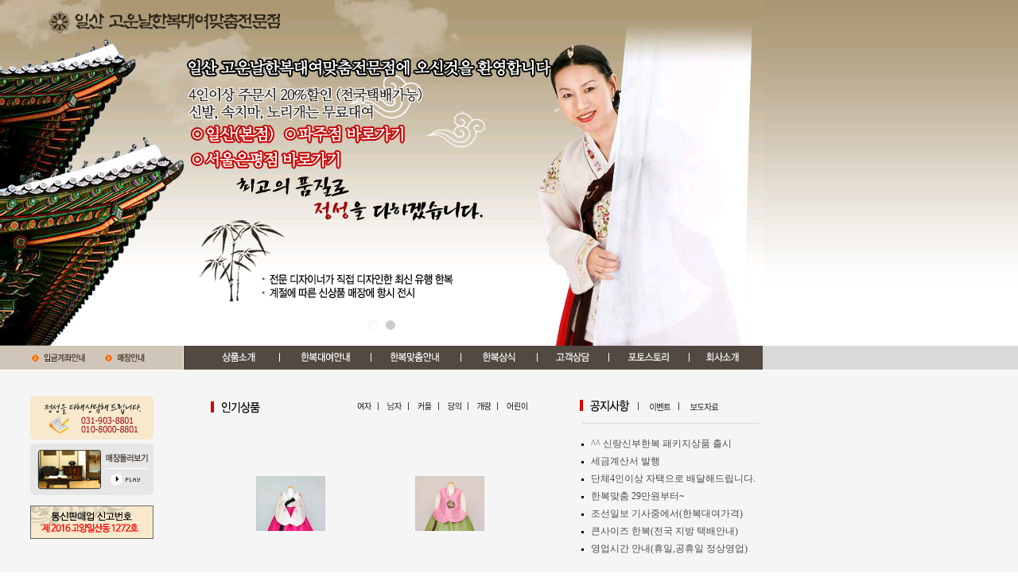

--- FILE ---
content_type: text/html; charset=UTF-8
request_url: http://ilsanhanbok.com/html/?page=2&group=4&kfield=&kword=
body_size: 13175
content:
<html>
<head>
<title>::::::: 일산한복대여전문점에 오신걸 환영합니다. :::::::</title>
<link rel=stylesheet href="../css/web.css" type="text/css">
<link rel=stylesheet href="../css/slick.css" type="text/css">
<link rel=stylesheet href="../css/slick-theme.css" type="text/css">
<script type="text/javascript" src="//code.jquery.com/jquery-1.11.0.min.js"></script>
<script type="text/javascript" src="//code.jquery.com/jquery-migrate-1.2.1.min.js"></script>
<script type="text/javascript" src="../js/slick.min.js"></script>
<meta http-equiv="Content-Type" content="text/html; charset=euc-kr">
<meta http-equiv="imagetoolbar" content="no">
<SCRIPT LANGUAGE="JavaScript">
<!--
//상품평
var old_menu_know = new Array('','');

function know_menuclick(num, menu_depth) {
	var submenu = document.getElementById(num);
	document.getElementById(7).style.display = 'none'

	if(old_menu_know[menu_depth] != submenu) {
		if(old_menu_know[menu_depth] != '') old_menu_know[menu_depth].style.display = 'none';
		submenu.style.display = 'block';
		old_menu_know[menu_depth] = submenu;
	} else {
		submenu.style.display = 'none';
		old_menu_know[menu_depth] = '';
		document.getElementById(7).style.display = 'block'
	}
}

var old_menu = '';
var old_cell = '';
//-->
</SCRIPT>
<SCRIPT LANGUAGE="JavaScript">
<!--

function InfoFaq01View(obj){
  if (obj == "0") {
	tabtitle1.src = "../images/mt_notice.gif";
	tabtitle2.src = "../images/mt_notice_event_1.gif";
	tabtitle3.src = "../images/mt_notice_info_1.gif";
  } else if (obj == "1") {
	tabtitle1.src = "../images/mt_notice_1.gif";
	tabtitle2.src = "../images/mt_notice_event.gif";
	tabtitle3.src = "../images/mt_notice_info_1.gif";
  } else {
	tabtitle1.src = "../images/mt_notice_1.gif";
	tabtitle2.src = "../images/mt_notice_event_1.gif";
	tabtitle3.src = "../images/mt_notice_info.gif";
  }

 for(i=0;i<document.all.popLayer01.length;i++)
 { 
  if(i == obj) {
  if(document.all.popLayer01[i].style.display == "block") {    
    //document.all.popLayer01[i].style.display = "none";
   } else {
    document.all.popLayer01[i].style.display = "block";
   }   
  } else {  
   document.all.popLayer01[i].style.display = "none";
  }  
 }
}

function CountShow() {
	if (document.all['dcount'].style.visibility=="visible") { 
		document.all['dcount'].style.visibility="hidden"
	}
	else {
		document.all['dcount'].style.visibility="visible"
	}
}
//-->
</SCRIPT>

<script type="text/javascript">
$(document).ready(function(){
	$('.main_slide').slick({
		infinite: true,
		autoplay: true,
		fade:true,
		speed: 500,
		arrows: false,
		dots: true,
		pauseOnHover: false
	});
});


</script>


</head>

<body leftmargin="0" topmargin="0">
<!-- Top  Table -->
<table width="100%" height="435"  border="0" cellpadding="0" cellspacing="0" background="../images/bg_main_up.gif">
  <tr>
    <td width="960" valign="top">
		<div class="main_slide">
			<div><img src="../images/visual01.jpg" alt="일산 고운날한복대여 맞춤 전문점에 오신것을 환영합니다" usemap="#Map"/></div>
			<div><img src="../images/visual02.jpg" alt="일산 고운날한복대여 맞춤 전문점에 오신것을 환영합니다" usemap="#Map"/></div>
		</div>
		<map name="Map" id="Map">
		  <area shape="rect" coords="237,153,348,183" target="_blank" href="http://ilsanhanbok.co.kr/" />
		  <area shape="rect" coords="352,153,512,184" target="_blank" href="http://www.pajuhanbok.com/" />
		  <area shape="rect" coords="238,187,435,214" target="_blank"  href="http://ephappy.co.kr/" />
		</map>
	</td>
    <td>&nbsp;</td>
  </tr>
</table>
<!-- Top  Table End -->

<!-- Middle Menu Table -->
<table width="100%" height="30"  border="0" cellpadding="0" cellspacing="0">
  <tr>
    <td width="230" align="center" bgcolor="#CFC5B9"><img src="../images/btn_main.gif" width="155" height="12" border="0" usemap="#Map2"></td>
    <td width="730" bgcolor="#DADADA">
		<p class="m_menu">
			<a href=" /html/product.htm"><img src="../images/mn01.jpg" alt="상품소개 메뉴" /></a>
			<a href=" /html/lease.htm"><img src="../images/mn02.jpg" alt="한복대여안내 메뉴" /></a>
			<a href=" /html/tailor.htm"><img src="../images/mn03.jpg" alt="한복맞춤안내 메뉴" /></a>
			<a href=" /html/hanbok.htm"><img src="../images/mn04.jpg" alt="한복상식 메뉴" /></a>
			<a href=" /html/board.htm"><img src="../images/mn05.jpg" alt="고객상담 메뉴" /></a>
			<a href=" /html/photo.htm"><img src="../images/mn06.jpg" alt="포토스토리 메뉴" /></a>
			<a href=" /html/company.htm"><img src="../images/mn07.jpg" alt="회사소개 메뉴" /></a>
		</p>
	</td>
    <!-- <td width="730" bgcolor="#DADADA">
    		<textarea id="top_swf" style="display:none;" rows="0" cols="0">
    			<object classid="clsid:d27cdb6e-ae6d-11cf-96b8-444553540000" codebase="http://download.macromedia.com/pub/shockwave/cabs/flash/swflash.cab#version=7,0,0,0" width="730" height="30" align="middle">
    				<param name="allowScriptAccess" value="sameDomain" />
    				<param name="movie" value="../flash/menu_main.swf" />
    				<param name="quality" value="high" />
    				<param name="bgcolor" value="#ffffff" />
    				<embed src="../flash/menu_main.swf" quality="high" bgcolor="#ffffff" width="730" height="30" align="middle" allowscriptaccess="sameDomain" type="application/x-shockwave-flash" pluginspage="http://www.macromedia.com/go/getflashplayer" />    
    			</object>
    		</textarea>
    		<script language="javascript" src="../include/flash_embed.php?txtid=top_swf"></script>
    </td> -->
    <td bgcolor="#DADADA">&nbsp;</td>
  </tr>
</table>
<!-- Middle Menu Table End -->

<!-- White 1px Line -->
<table width="100%"  border="0" cellspacing="0" cellpadding="0">
  <tr>
    <td height="1"></td>
  </tr>
</table>
<!-- White 1px Line End -->

<!-- Middle Gray Content Table -->
<table width="100%"  border="0" cellpadding="0" cellspacing="0" bgcolor="#F5F5F5">
  <tr>
    <td width="230" align="center" valign="top">
	<!-- Left Banner Table -->
	<table width="155" border="0" cellspacing="0" cellpadding="0">
      <tr>
        <td height="32">&nbsp;</td>
      </tr>
      <tr>
        <td><img src="../images/ban_phone.gif" width="155" height="55"></td>
      </tr>
      <tr>
        <td height="5"></td>
      </tr>
      <tr>
        <td><a href="photo_shop.htm"><img src="../images/ban_shop.jpg" width="155" height="65" border="0"></a></td>
      </tr>
      <tr>
        <td height="13"></td>
      </tr>
      <!-- <tr>  
        <td><a href="./request.htm"><img src="../images/ban_lease.gif" width="155" height="20" border=0></a></td>
      </tr> -->
		<Tr>
			<Td><img src="../images/ban_tong.gif" border=0></td>
		</tR>
      <tr>
        <td height="30">&nbsp;</td>
      </tr>
    </table>
	<!-- Left Banner Table End -->
	</td>
    <td width="35" valign="top">&nbsp;</td>
    <td width="695" valign="top">
	<!-- Right Content Table -->
	<table width="695" border="0" cellspacing="0" cellpadding="0">
      <tr>
        <td height="37">&nbsp;</td>
      </tr>
      <tr>
        <td  height=120><table width="695" border="0" cellspacing="0" cellpadding="0">
          <tr>
            <td width="405" valign="top"  height=135>


<!-------------------인기상품----------------------->
<iframe src="rolling.htm" width=405 height=165	 marginwidth="0" marginheight="0" hspace="0" vspace="0" frameborder="0" scrolling="no"></iframe>
<!-------------------인기상품----------------------->
		
				</td>	
			</td>
            <td width="57">&nbsp;</td>
            <td width="230" valign="top"  height=120>
			<table width="100%"  border="0" cellspacing="0" cellpadding="0">
              <tr>
                <td style=padding-left:1>
						<img src="../images/mt_notice.gif" style=cursor:hand onmouseover="InfoFaq01View(0)" id="tabtitle1"><img src="../images/mt_product_line.gif" width="15" height="15">
						<img src="../images/mt_notice_event_1.gif" style=cursor:hand onmouseover="InfoFaq01View(1)" id="tabtitle2"><img src="../images/mt_product_line.gif" width="15" height="15">
						<img src="../images/mt_notice_info_1.gif" style=cursor:hand onmouseover="InfoFaq01View(2)" id="tabtitle3"></td>
              </tr>
              <tr>
                <td height="20" style=padding-left:1><img src="../images/notice_line.gif" width="225" height="1"></td>
              </tr>
              <tr>
                <td height="3"></td>
              </tr>
			  <tr><td align=left>			  
			  <!--공지사항-->
			  <table id="popLayer01" style=display:block border=0>
											  <tr>
								<td height="17" style=padding-left:0><img src="../images/dot_notice.gif" width="13" height="3" align="absmiddle"><a href="./board_view.htm?group=5&free_no=49">^^  신랑신부한복 패키지상품 출시</td>
							  </tr>
											  <tr>
								<td height="17" style=padding-left:0><img src="../images/dot_notice.gif" width="13" height="3" align="absmiddle"><a href="./board_view.htm?group=5&free_no=38">세금계산서 발행</td>
							  </tr>
											  <tr>
								<td height="17" style=padding-left:0><img src="../images/dot_notice.gif" width="13" height="3" align="absmiddle"><a href="./board_view.htm?group=5&free_no=28">단체4인이상 자택으로 배달해드립니다.</td>
							  </tr>
											  <tr>
								<td height="17" style=padding-left:0><img src="../images/dot_notice.gif" width="13" height="3" align="absmiddle"><a href="./board_view.htm?group=5&free_no=16">한복맞춤 29만원부터~</td>
							  </tr>
											  <tr>
								<td height="17" style=padding-left:0><img src="../images/dot_notice.gif" width="13" height="3" align="absmiddle"><a href="./board_view.htm?group=5&free_no=10">조선일보 기사중에서(한복대여가격)</td>
							  </tr>
											  <tr>
								<td height="17" style=padding-left:0><img src="../images/dot_notice.gif" width="13" height="3" align="absmiddle"><a href="./board_view.htm?group=5&free_no=7">큰사이즈 한복(전국 지방 택배안내)</td>
							  </tr>
											  <tr>
								<td height="17" style=padding-left:0><img src="../images/dot_notice.gif" width="13" height="3" align="absmiddle"><a href="./board_view.htm?group=5&free_no=4">영업시간 안내(휴일,공휴일 정상영업)</td>
							  </tr>
							</table>
			 
			  <!--이벤트-->
			  <table id="popLayer01" style=display:none>
					<tr><td>이벤트가 없습니다.</td></tr>			</table>
			  <!--공지사항-->
			 <table id="popLayer01" style=display:none>
													 
								  <tr>
									<td height="18"><img src="../images/dot_notice.gif" width="13" height="3" align="absmiddle"><a href="./board_view.htm?group=3&free_no=7">지역신문(내일신문) 보도자료</td>
								  </tr>
								  

													 
								  <tr>
									<td height="18"><img src="../images/dot_notice.gif" width="13" height="3" align="absmiddle"><a href="./board_view.htm?group=3&free_no=6">[조선일보] 올해 설날엔 한복 저렴하게 빌려 입으세요</td>
								  </tr>
								  

													 
								  <tr>
									<td height="18"><img src="../images/dot_notice.gif" width="13" height="3" align="absmiddle"><a href="./board_view.htm?group=3&free_no=3">조선일보 기사중에서....</td>
								  </tr>
								  

								</table>
			  
			  
			  </td></tr>
            </table>
			</td>
          </tr>
        </table></td>
      </tr>
      <tr>
        <td height="13"></td>
      </tr>
<!--       <tr>
        <td><img src="../images/mt_shoplink.gif" border="0" usemap="#Map"></td>
      </tr> -->
      <tr>
        <td>&nbsp;</td>
      </tr>
    </table>
	<!-- Right Content Table End -->	</td>
    <td>&nbsp;</td>
  </tr>
</table>
<!-- Middle Gray Content Table End  -->

<!-- Bottom CopyRight Table -->
<table width="990" border="0" cellspacing="0" cellpadding="0">
  <tr>
    <td height="70" style="padding-left:35px;"><img src="../images/bottom_copy.gif" ></td>
  </tr>
</table>
<!-- Bottom CopyRight Table End -->
	<map name="Map">
		<area shape="rect" alt="강서점" coords="367,0,404,19" href="http://www.hanbokrental.co.kr/" target="_blank">
		<area shape="rect" alt="부천점" coords="327,0,367,19" href="http://www.happydayhanbok.com/" target="_blank">
		<area shape="rect" alt="안양점" coords="287,0,327,19" href="http://www.happydayhanbok.com/" target="_blank">
		<area shape="rect" alt="작점점" coords="247,0,287,19" href="http://happydayhanbok.co.kr/" target="_blank">
		<area shape="rect" alt="인천점" coords="207,0,246,19" href="http://gangseohanbok.com/" target="_blank">
		<area shape="rect" alt="파주점" coords="167,0,207,19" href="http://www.pajuhanbok.com/" target="_blank">
		<area shape="rect" alt="일산점" coords="128,0,167,20" href="http://www.ilsanhanbok.co.kr/" target="_blank">
	</map>

	</map>
	<map name="Map2">
	  <area shape="rect" coords="3,-1,76,15" href="#" onmouseover="CountShow();">
	  <area shape="rect" coords="91,-2,150,14" href="map.htm">
	</map>
</body>
</html>
<div id="dcount" style="position:absolute; top:470px; left:120px; z-index:10; border: 0px dotted #ff33ff; visibility: hidden;" onmouseout=CountShow()><img src="../images/pop_up.gif" border=0><div>

--- FILE ---
content_type: text/html; charset=UTF-8
request_url: http://ilsanhanbok.com/html/rolling.htm
body_size: 11491
content:
	
<html>
<head>
    <title>롤링 - 2006-06-24 - 이형기</title>

<SCRIPT LANGUAGE="JavaScript" SRC="../common/Layer.js"></SCRIPT>
<SCRIPT LANGUAGE="JavaScript" SRC="../common/VerticalScroller.js"></SCRIPT>
<SCRIPT LANGUAGE="JavaScript">
<!--
var myScroller = new JSFX.VerticalScroller(true);

function JSFX_StartEffects()
{
    myScroller.addDiv("news1");
    myScroller.addDiv("news2");
    myScroller.addDiv("news3");
    myScroller.addDiv("news4");
    myScroller.addDiv("news5");
    myScroller.addDiv("news6");
    myScroller.setShowTime(2);
    myScroller.start();
}
// -->
</SCRIPT>
<STYLE>
.news
{
    position:absolute;
    visibility:hidden;
    width:400;
}
</STYLE>
<link rel=stylesheet href="../css/web.css" type="text/css">

</head>
<BODY onload="JSFX_StartEffects()" leftmargin="0" topmargin="0" marginwidth="0" marginheight="0" bgcolor="#F5F5F5">			
			<!-- 인기상품 테이블 -->
			<table width="405" border="0" cellspacing="0" cellpadding="0">
              <tr>
                <td><table width="100%"  border="0" cellspacing="0" cellpadding="0">
                  <tr>
                    <td width="120"><img src="../images/mt_product.gif" width="116" height="15"></td>
                    <td align="right">
					<a href="./product.htm?brand_idx=1" target="_parent"><img src="../images/mt_prodt_wm.gif" width="20" height="15" style=cursor:hand border=0></a><img src="../images/mt_product_line.gif">
					<a href="./product.htm?brand_idx=2" target="_parent"><img src="../images/mt_prodt_m.gif" style=cursor:hand  border=0></a><img src="../images/mt_product_line.gif" border=0>
					<a href="./product.htm?brand_idx=3" target="_parent"><img src="../images/mt_prodt_c.gif" style=cursor:hand  border=0></a><img src="../images/mt_product_line.gif" border=0>
					<a href="./product.htm?brand_idx=4" target="_parent"><img src="../images/mt_prodt_d.gif" style=cursor:hand  border=0></a><img src="../images/mt_product_line.gif"  border=0>
					<a href="./product.htm?brand_idx=5" target="_parent"><img src="../images/mt_prodt_ge.gif" style=cursor:hand border=0	></a><img src="../images/mt_product_line.gif" border=0>
					<a href="./product.htm?brand_idx=6" target="_parent"><img src="../images/mt_prodt_child.gif" style=cursor:hand border=0></a></td>
					<td width="5"></td>
                  </tr>
                </table></td>
              </tr>
              <tr>
                <td height="15"></td>
              </tr>
              <tr>
					<TD>
						 <SCRIPT>document.write(myScroller.toHtml(400,165));</SCRIPT>
					</TD>
				</tr>
			</table>
</body>
</html>




<DIV id="news1" class="news">
	<table width="100%"  border="0" cellspacing="0" cellpadding="0">
			 <!--여자 인기상품-->
		<tr align="center">       
				
			<!--ratate-->
				<td><table width="87" cellpadding="0"  cellspacing="1" bgcolor="#CCCCCC">
						<tr>
						  <td align="center"><a href="./product.htm?brand_idx=1&shop_num=1170" target="_parent"><img src="../shopimage/124097334593/124097334593_1.jpg" width="85" height="128" border=0></a></td>
						</tr>
				</table></td>
			<!--/ratate-->
				
			<!--ratate-->
				<td><table width="87" cellpadding="0"  cellspacing="1" bgcolor="#CCCCCC">
						<tr>
						  <td align="center"><a href="./product.htm?brand_idx=1&shop_num=958" target="_parent"><img src="../shopimage/120718583694/120718583694_1.jpg" width="85" height="128" border=0></a></td>
						</tr>
				</table></td>
			<!--/ratate-->
			
				 </tr>
	 </table>
</DIV>

<DIV id="news2" class="news">
	<table width="100%"  border="0" cellspacing="0" cellpadding="0">
			 <!--남자 인기상품-->
		<tr align="center">       
				
			<!--ratate-->
				<td><table width="87" cellpadding="0"  cellspacing="1" bgcolor="#CCCCCC">
						<tr>
						  <td align="center"><a href="./product.htm?brand_idx=2&shop_num=590" target="_parent"><img src="../shopimage/115445080096/115445080096_1.jpg" width="85" height="128" border=0></a></td>
						</tr>
				</table></td>
			<!--/ratate-->
				
			<!--ratate-->
				<td><table width="87" cellpadding="0"  cellspacing="1" bgcolor="#CCCCCC">
						<tr>
						  <td align="center"><a href="./product.htm?brand_idx=2&shop_num=589" target="_parent"><img src="../shopimage/115445074448/115445074448_1.jpg" width="85" height="128" border=0></a></td>
						</tr>
				</table></td>
			<!--/ratate-->
				
			<!--ratate-->
				<td><table width="87" cellpadding="0"  cellspacing="1" bgcolor="#CCCCCC">
						<tr>
						  <td align="center"><a href="./product.htm?brand_idx=2&shop_num=593" target="_parent"><img src="../shopimage/115445094612/115445094612_1.jpg" width="85" height="128" border=0></a></td>
						</tr>
				</table></td>
			<!--/ratate-->
				
			<!--ratate-->
				<td><table width="87" cellpadding="0"  cellspacing="1" bgcolor="#CCCCCC">
						<tr>
						  <td align="center"><a href="./product.htm?brand_idx=2&shop_num=1648" target="_parent"><img src="../shopimage/130949281761/130949281761_1.jpg" width="85" height="128" border=0></a></td>
						</tr>
				</table></td>
			<!--/ratate-->
			
				 </tr>
	 </table>
</DIV>


<DIV id="news3" class="news">
	<table width="100%"  border="0" cellspacing="0" cellpadding="0">
			 <!--커플 인기상품-->
		<tr align="center">       
				
			<!--ratate-->
				<td><table width="87" cellpadding="0"  cellspacing="1" bgcolor="#CCCCCC">
						<tr>
						  <td align="center"><a href="./product.htm?brand_idx=3&shop_num=460" target="_parent"><img src="../shopimage/115415017688/115415017688_1.jpg" width="85" height="128" border=0></a></td>
						</tr>
				</table></td>
			<!--/ratate-->
				
			<!--ratate-->
				<td><table width="87" cellpadding="0"  cellspacing="1" bgcolor="#CCCCCC">
						<tr>
						  <td align="center"><a href="./product.htm?brand_idx=3&shop_num=1009" target="_parent"><img src="../shopimage/120719389410/120719389410_1.jpg" width="85" height="128" border=0></a></td>
						</tr>
				</table></td>
			<!--/ratate-->
				
			<!--ratate-->
				<td><table width="87" cellpadding="0"  cellspacing="1" bgcolor="#CCCCCC">
						<tr>
						  <td align="center"><a href="./product.htm?brand_idx=3&shop_num=995" target="_parent"><img src="../shopimage/120719147071/120719147071_1.jpg" width="85" height="128" border=0></a></td>
						</tr>
				</table></td>
			<!--/ratate-->
				
			<!--ratate-->
				<td><table width="87" cellpadding="0"  cellspacing="1" bgcolor="#CCCCCC">
						<tr>
						  <td align="center"><a href="./product.htm?brand_idx=3&shop_num=1647" target="_parent"><img src="../shopimage/130949252922/130949252922_1.jpg" width="85" height="128" border=0></a></td>
						</tr>
				</table></td>
			<!--/ratate-->
			
				 </tr>
	 </table>
</DIV>

<DIV id="news4" class="news">
	<table width="100%"  border="0" cellspacing="0" cellpadding="0">
			 <!--당의 인기상품-->
		<tr align="center">       
				
			<!--ratate-->
				<td><table width="87" cellpadding="0"  cellspacing="1" bgcolor="#CCCCCC">
						<tr>
						  <td align="center"><a href="./product.htm?brand_idx=4&shop_num=172" target="_parent"><img src="../shopimage/112391439283/112391439283_1.jpg" width="85" height="128" border=0></a></td>
						</tr>
				</table></td>
			<!--/ratate-->
				
			<!--ratate-->
				<td><table width="87" cellpadding="0"  cellspacing="1" bgcolor="#CCCCCC">
						<tr>
						  <td align="center"><a href="./product.htm?brand_idx=4&shop_num=217" target="_parent"><img src="../shopimage/112391736676/112391736676_1.jpg" width="85" height="128" border=0></a></td>
						</tr>
				</table></td>
			<!--/ratate-->
				
			<!--ratate-->
				<td><table width="87" cellpadding="0"  cellspacing="1" bgcolor="#CCCCCC">
						<tr>
						  <td align="center"><a href="./product.htm?brand_idx=4&shop_num=223" target="_parent"><img src="../shopimage/112391765118/112391765118_1.jpg" width="85" height="128" border=0></a></td>
						</tr>
				</table></td>
			<!--/ratate-->
				
			<!--ratate-->
				<td><table width="87" cellpadding="0"  cellspacing="1" bgcolor="#CCCCCC">
						<tr>
						  <td align="center"><a href="./product.htm?brand_idx=4&shop_num=897" target="_parent"><img src="../shopimage/120202069216/120202069216_1.jpg" width="85" height="128" border=0></a></td>
						</tr>
				</table></td>
			<!--/ratate-->
			
				 </tr>
	 </table>
</DIV>


<DIV id="news5" class="news">
	<table width="100%"  border="0" cellspacing="0" cellpadding="0">
			 <!--개량 인기상품-->
		<tr align="center">       
				
			<!--ratate-->
				<td><table width="87" cellpadding="0"  cellspacing="1" bgcolor="#CCCCCC">
						<tr>
						  <td align="center"><a href="./product.htm?brand_idx=5&shop_num=120" target="_parent"><img src="../shopimage/112390975697/112390975697_1.jpg" width="85" height="128" border=0></a></td>
						</tr>
				</table></td>
			<!--/ratate-->
				
			<!--ratate-->
				<td><table width="87" cellpadding="0"  cellspacing="1" bgcolor="#CCCCCC">
						<tr>
						  <td align="center"><a href="./product.htm?brand_idx=5&shop_num=126" target="_parent"><img src="../shopimage/112391007191/112391007191_1.jpg" width="85" height="128" border=0></a></td>
						</tr>
				</table></td>
			<!--/ratate-->
				
			<!--ratate-->
				<td><table width="87" cellpadding="0"  cellspacing="1" bgcolor="#CCCCCC">
						<tr>
						  <td align="center"><a href="./product.htm?brand_idx=5&shop_num=115" target="_parent"><img src="../shopimage/112390163645/112390163645_1.jpg" width="85" height="128" border=0></a></td>
						</tr>
				</table></td>
			<!--/ratate-->
				
			<!--ratate-->
				<td><table width="87" cellpadding="0"  cellspacing="1" bgcolor="#CCCCCC">
						<tr>
						  <td align="center"><a href="./product.htm?brand_idx=5&shop_num=525" target="_parent"><img src="../shopimage/115415300547/115415300547_1.jpg" width="85" height="128" border=0></a></td>
						</tr>
				</table></td>
			<!--/ratate-->
			
				 </tr>
	 </table>
</DIV>

<DIV id="news6" class="news">
	<table width="100%"  border="0" cellspacing="0" cellpadding="0">
			 <!--어린이 인기상품-->
		<tr align="center">       
				
			<!--ratate-->
				<td><table width="87" cellpadding="0"  cellspacing="1" bgcolor="#CCCCCC">
						<tr>
						  <td align="center"><a href="./product.htm?brand_idx=6&shop_num=1234" target="_parent"><img src="../shopimage/124098794677/124098794677_1.jpg" width="85" height="128" border=0></a></td>
						</tr>
				</table></td>
			<!--/ratate-->
				
			<!--ratate-->
				<td><table width="87" cellpadding="0"  cellspacing="1" bgcolor="#CCCCCC">
						<tr>
						  <td align="center"><a href="./product.htm?brand_idx=6&shop_num=551" target="_parent"><img src="../shopimage/115415433589/115415433589_1.jpg" width="85" height="128" border=0></a></td>
						</tr>
				</table></td>
			<!--/ratate-->
				
			<!--ratate-->
				<td><table width="87" cellpadding="0"  cellspacing="1" bgcolor="#CCCCCC">
						<tr>
						  <td align="center"><a href="./product.htm?brand_idx=6&shop_num=528" target="_parent"><img src="../shopimage/115415316546/115415316546_1.jpg" width="85" height="128" border=0></a></td>
						</tr>
				</table></td>
			<!--/ratate-->
				
			<!--ratate-->
				<td><table width="87" cellpadding="0"  cellspacing="1" bgcolor="#CCCCCC">
						<tr>
						  <td align="center"><a href="./product.htm?brand_idx=6&shop_num=1152" target="_parent"><img src="../shopimage/122147701855/122147701855_1.jpg" width="85" height="128" border=0></a></td>
						</tr>
				</table></td>
			<!--/ratate-->
			
				 </tr>
	 </table>
</DIV>

--- FILE ---
content_type: text/css
request_url: http://ilsanhanbok.com/css/web.css
body_size: 2804
content:
td { font-family: 굴림,; font-size:12px; line-height: 18px; color:#4B4B4B;}
    a:link    { font-size:12px; line-height: 18px; text-decoration: none; color:#4B4B4B }
	a:visited { font-size:12px; line-height: 18px; text-decoration: none; color:#4B4B4B }
	a:hover   { font-size:12px; line-height: 18px; text-decoration: underline; color:#4B4B4B }
	a:active  { font-size:12px; line-height: 18px; text-decoration: none; color:#4B4B4B }

 .price          { font-size: 12px; line-height: 12px; color: #FA7110; font-weight: bold }
  a.price:link   { font-size: 12px; color: #FA7110; text-decoration: none }
  a.price:visited{ font-size: 12px; color: #FA7110; text-decoration: none }
 a.price:hover  { font-size: 12px; color: #FA7110; text-decoration: underline }

 .small       { font-size: 11px; line-height: 12pt; color: #737373 }
 a.small:link{ font-size: 11px; color: #737373; text-decoration: none }
 a.small:visited{ font-size: 11px; color: #737373; text-decoration: none }
 a.small:hover{ font-size: 11px; color: #737373; text-decoration: underline }


  /* Padding  */
.Padding_left_5 {  padding-left:5px; padding-right:5px; }
.Padding_left_10 {  padding-left:10px; padding-right:10px;  }
.Padding_left_15 {  padding-left:15px; padding-right:5px; }
.Padding_left_20 {  padding-left:20px; }
.Padding_left_25 {  padding-left:25px;}
.Padding_left_30 {  padding-left:30px; }


  /* Input Box Color  */
.input_box        {BORDER-RIGHT: #A5A6A5 1px solid; BORDER-TOP: #A5A6A5 1px solid; FONT-SIZE: 12px; MARGIN: 0px 1px 0px 1px; BORDER-LEFT: #A5A6A5 1px solid; COLOR: #4B4B4B; LINE-HEIGHT: 14px; BORDER-BOTTOM: #A5A6A5 1px solid; FONT-FAMILY: Arial;  BACKGROUND-COLOR: #FFFFFF }
.input_box2      {BORDER-RIGHT: #A5A6A5 1px solid; BORDER-TOP: #A5A6A5 1px solid; FONT-SIZE: 12px; MARGIN: 1px 1px 1px 1px; BORDER-LEFT: #A5A6A5 1px solid; COLOR: #666666; LINE-HEIGHT: 12px; BORDER-BOTTOM: #A5A6A5 1px solid; FONT-FAMILY: Arial;  BACKGROUND-COLOR: #FFFFFF  }
.input_box_login2  {BORDER-RIGHT: #CDCCCC 1px solid; BORDER-TOP: #CDCCCC 1px solid; FONT-SIZE: 12px; MARGIN: 0px 2px 0px 2px; BORDER-LEFT: #CDCCCC 1px solid; COLOR: #292929; LINE-HEIGHT: 15px; BORDER-BOTTOM: #CDCCCC 1px solid; FONT-FAMILY: Arial;  BACKGROUND-COLOR: #FFFFFF }


/*메인메뉴*/
p.m_menu	{overflow:hidden;}
p.m_menu a	{float:left;}

.main_slide								{width:960px; margin:0 !important;}
.main_slide ul.slick-dots				{position: absolute;  bottom:20px; display: block; width: 100%;  padding: 0; margin: 0; list-style: none; text-align: center;}
.main_slide ul.slick-dots li						{margin:0 5px;}
.main_slide ul.slick-dots li button					{position:relative; width: 12px; height: 12px; background:#fff; border:1px solid #ddd; opacity:0.5;}
.main_slide ul.slick-dots li.slick-active button	{background:#ccc; border:1px solid #ccc; opacity:1;}


--- FILE ---
content_type: text/css
request_url: http://ilsanhanbok.com/css/web.css
body_size: 2804
content:
td { font-family: 굴림,; font-size:12px; line-height: 18px; color:#4B4B4B;}
    a:link    { font-size:12px; line-height: 18px; text-decoration: none; color:#4B4B4B }
	a:visited { font-size:12px; line-height: 18px; text-decoration: none; color:#4B4B4B }
	a:hover   { font-size:12px; line-height: 18px; text-decoration: underline; color:#4B4B4B }
	a:active  { font-size:12px; line-height: 18px; text-decoration: none; color:#4B4B4B }

 .price          { font-size: 12px; line-height: 12px; color: #FA7110; font-weight: bold }
  a.price:link   { font-size: 12px; color: #FA7110; text-decoration: none }
  a.price:visited{ font-size: 12px; color: #FA7110; text-decoration: none }
 a.price:hover  { font-size: 12px; color: #FA7110; text-decoration: underline }

 .small       { font-size: 11px; line-height: 12pt; color: #737373 }
 a.small:link{ font-size: 11px; color: #737373; text-decoration: none }
 a.small:visited{ font-size: 11px; color: #737373; text-decoration: none }
 a.small:hover{ font-size: 11px; color: #737373; text-decoration: underline }


  /* Padding  */
.Padding_left_5 {  padding-left:5px; padding-right:5px; }
.Padding_left_10 {  padding-left:10px; padding-right:10px;  }
.Padding_left_15 {  padding-left:15px; padding-right:5px; }
.Padding_left_20 {  padding-left:20px; }
.Padding_left_25 {  padding-left:25px;}
.Padding_left_30 {  padding-left:30px; }


  /* Input Box Color  */
.input_box        {BORDER-RIGHT: #A5A6A5 1px solid; BORDER-TOP: #A5A6A5 1px solid; FONT-SIZE: 12px; MARGIN: 0px 1px 0px 1px; BORDER-LEFT: #A5A6A5 1px solid; COLOR: #4B4B4B; LINE-HEIGHT: 14px; BORDER-BOTTOM: #A5A6A5 1px solid; FONT-FAMILY: Arial;  BACKGROUND-COLOR: #FFFFFF }
.input_box2      {BORDER-RIGHT: #A5A6A5 1px solid; BORDER-TOP: #A5A6A5 1px solid; FONT-SIZE: 12px; MARGIN: 1px 1px 1px 1px; BORDER-LEFT: #A5A6A5 1px solid; COLOR: #666666; LINE-HEIGHT: 12px; BORDER-BOTTOM: #A5A6A5 1px solid; FONT-FAMILY: Arial;  BACKGROUND-COLOR: #FFFFFF  }
.input_box_login2  {BORDER-RIGHT: #CDCCCC 1px solid; BORDER-TOP: #CDCCCC 1px solid; FONT-SIZE: 12px; MARGIN: 0px 2px 0px 2px; BORDER-LEFT: #CDCCCC 1px solid; COLOR: #292929; LINE-HEIGHT: 15px; BORDER-BOTTOM: #CDCCCC 1px solid; FONT-FAMILY: Arial;  BACKGROUND-COLOR: #FFFFFF }


/*메인메뉴*/
p.m_menu	{overflow:hidden;}
p.m_menu a	{float:left;}

.main_slide								{width:960px; margin:0 !important;}
.main_slide ul.slick-dots				{position: absolute;  bottom:20px; display: block; width: 100%;  padding: 0; margin: 0; list-style: none; text-align: center;}
.main_slide ul.slick-dots li						{margin:0 5px;}
.main_slide ul.slick-dots li button					{position:relative; width: 12px; height: 12px; background:#fff; border:1px solid #ddd; opacity:0.5;}
.main_slide ul.slick-dots li.slick-active button	{background:#ccc; border:1px solid #ccc; opacity:1;}


--- FILE ---
content_type: application/javascript
request_url: http://ilsanhanbok.com/common/Layer.js
body_size: 11229
content:
/******************************************************************* 
* File    : JSFX_Layer.js  ?JavaScript-FX.com
* Created : 2001/04/11 
* Author  : Roy Whittle  (Roy@Whittle.com) www.Roy.Whittle.com 
* Purpose : To create a cross browser dynamic layers.
* History 
* Date         Version        Description 
* 2001-03-17	3.0		Completely re-witten for use by javascript-fx
* 2001-09-08	3.1		Added the ability for child layers
* 2001-09-23	3.2		Save a reference so we can use a self referencing timer
* 2001-09-28	3.3		Add a width for Netscape 4.x
* 2001-09-28	3.4		Remove width for Netscape 4.x create layer (Not needed)
* 2002-01-21	3.5		Declare only one instance of variables in createLayer
* 2002-06-12	3.6		Correct a major bug in JSFX.findLayer (Basically the same bug as
*					in JSFX.findImg - must brush up on recursion)
***********************************************************************/ 
var ns4 = (navigator.appName.indexOf("Netscape") != -1 && !document.getElementById);

if(!window.JSFX)
	JSFX=new Object();

JSFX.layerNo=0; 
/**********************************************************************************/
JSFX.createLayer = function(htmlStr, parent)
{
	//Declare all variables first
	var elem = null;
	var xName;
	var txt;

 	if(document.layers) 
	{
		xName="xLayer" + JSFX.layerNo++;
		if(parent == null)
			elem=new Layer(2000);
		else
			elem=new Layer(2000, parent.elem);
 
		elem.document.open(); 
		elem.document.write(htmlStr); 
		elem.document.close(); 
		elem.moveTo(0,0);
		elem.innerHTML = htmlStr;
	}
	else 
	if(document.all) 
	{
		if(parent == null)
			parent=document.body;
		else
			parent=parent.elem;

		xName = "xLayer" + JSFX.layerNo++; 
		txt = '<DIV ID="' + xName + '"'
			+ ' STYLE="position:absolute;left:0;top:0;visibility:hidden">' 
			+ htmlStr 
			+ '</DIV>'; 

			parent.insertAdjacentHTML("BeforeEnd",txt); 

		elem = document.all[xName]; 
	} 
	else 
	if (document.getElementById)
	{
		if(parent == null)
			parent=document.body;
		else
			parent=parent.elem;

		xName="xLayer" + JSFX.layerNo++;
		txt = ""
			+ "position:absolute;left:0px;top:0px;visibility:hidden";

		var newRange = document.createRange();

		elem = document.createElement("DIV");
		elem.setAttribute("style",txt);
		elem.setAttribute("id", xName);

		parent.appendChild(elem);

		newRange.setStartBefore(elem);
		strFrag = newRange.createContextualFragment(htmlStr);	
		elem.appendChild(strFrag);
	}

	return elem;
}
/**********************************************************************************/
JSFX.Layer = function(newLayer, parent) 
{
	if(!newLayer)
		return;

	if(typeof newLayer == "string")
		this.elem = JSFX.createLayer(newLayer, parent);
	else
		this.elem=newLayer;

	if(document.layers)
	{
		this.images		= this.elem.document.images; 
		this.parent		= parent;
		this.style		= this.elem;
		if(parent != null)
			this.style.visibility = "inherit";
 	} 
	else 
	{
		this.images  = document.images; 
		this.parent	 = parent;
		this.style   = this.elem.style; 
	} 
	window[this.elem.id]=this;	//save a reference to this
} 
/**********************************************************************************/
JSFX.getLayer = function(theDiv, d)
{
	var theLayer = d.layers[theDiv];
	for(var i=0 ; i<d.layers.length && theLayer==null ; i++)
		theLayer = JSFX.getLayer(theDiv, d.layers[i].document);

	return theLayer;
}
JSFX.findLayer = function(theDiv, d)
{
	if(document.layers)
		return(JSFX.getLayer(theDiv, document));
	else 
	if(document.all)
		return(document.all[theDiv]);
	else 
	if(document.getElementById)
		return(document.getElementById(theDiv));
	else
		return("Undefined.....");
}

/**********************************************************************************/
/*** moveTo (x,y) ***/
JSFX.Layer.prototype.moveTo = function(x,y)
{
	this.style.left = x+"px";
	this.style.top = y+"px";
}
if(ns4)
	JSFX.Layer.prototype.moveTo = function(x,y) { this.elem.moveTo(x,y); }
/**********************************************************************************/
/*** show()/hide() Visibility ***/
JSFX.Layer.prototype.show		= function() 	{ this.style.visibility = "visible"; } 
JSFX.Layer.prototype.hide		= function() 	{ this.style.visibility = "hidden"; } 
JSFX.Layer.prototype.isVisible	= function()	{ return this.style.visibility == "visible"; } 
if(ns4)
{
	JSFX.Layer.prototype.show		= function() 	{ this.style.visibility = "show"; }
	JSFX.Layer.prototype.hide 		= function() 	{ this.style.visibility = "hide"; }
	JSFX.Layer.prototype.isVisible 	= function() 	{ return this.style.visibility == "show"; }
}
/**********************************************************************************/
/*** zIndex ***/
JSFX.Layer.prototype.setzIndex	= function(z)	{ this.style.zIndex = z; } 
JSFX.Layer.prototype.getzIndex	= function()	{ return this.style.zIndex; }
/**********************************************************************************/
/*** ForeGround (text) Color ***/
JSFX.Layer.prototype.setColor	= function(c){this.style.color=c;}
if(ns4)
	JSFX.Layer.prototype.setColor	= function(c)
	{
		this.elem.document.write("<FONT COLOR='"+c+"'>"+this.elem.innerHTML+"</FONT>");
		this.elem.document.close();
	}
/**********************************************************************************/
/*** BackGround Color ***/
JSFX.Layer.prototype.setBgColor	= function(color) { this.style.backgroundColor = color==null?'transparent':color; } 
if(ns4)
	JSFX.Layer.prototype.setBgColor 	= function(color) { this.elem.bgColor = color; }
/**********************************************************************************/
/*** BackGround Image ***/
JSFX.Layer.prototype.setBgImage	= function(image) { this.style.backgroundImage = "url("+image+")"; }
if(ns4)
	JSFX.Layer.prototype.setBgImage 	= function(image) { this.style.background.src = image; }
/**********************************************************************************/
/*** set Content***/
JSFX.Layer.prototype.setContent   = function(xHtml)	{ this.elem.innerHTML=xHtml; } 
if(ns4)
	JSFX.Layer.prototype.setContent   = function(xHtml)
	{
		this.elem.document.write(xHtml);
		this.elem.document.close();
		this.elem.innerHTML = xHtml;
	}

/**********************************************************************************/
/*** Clipping ***/
JSFX.Layer.prototype.clip = function(x1,y1, x2,y2){ this.style.clip="rect("+y1+" "+x2+" "+y2+" "+x1+")"; }
if(ns4)
	JSFX.Layer.prototype.clip = function(x1,y1, x2,y2)
	{
		this.style.clip.top	=y1;
		this.style.clip.left	=x1;
		this.style.clip.bottom	=y2;
		this.style.clip.right	=x2;
	}
/**********************************************************************************/
/*** Resize ***/
JSFX.Layer.prototype.resizeTo = function(w,h)
{ 
	this.style.width	=w + "px";
	this.style.height	=h + "px";
}
if(ns4)
	JSFX.Layer.prototype.resizeTo = function(w,h)
	{
		this.style.clip.width	=w;
		this.style.clip.height	=h;
	}
/**********************************************************************************/
/*** getX/Y ***/
JSFX.Layer.prototype.getX	= function() 	{ return parseInt(this.style.left); }
JSFX.Layer.prototype.getY	= function() 	{ return parseInt(this.style.top); }
if(ns4)
{
	JSFX.Layer.prototype.getX	= function() 	{ return this.style.left; }
	JSFX.Layer.prototype.getY	= function() 	{ return this.style.top; }
}
/**********************************************************************************/
/*** getWidth/Height ***/
JSFX.Layer.prototype.getWidth		= function() 	{ return this.elem.offsetWidth; }
JSFX.Layer.prototype.getHeight	= function() 	{ return this.elem.offsetHeight; }
if(!document.getElementById)
	JSFX.Layer.prototype.getWidth		= function()
 	{ 
		//Extra processing here for clip
		return this.elem.scrollWidth;
	}

if(ns4)
{
	JSFX.Layer.prototype.getWidth		= function() 	{ return this.style.clip.right; }
	JSFX.Layer.prototype.getHeight	= function() 	{ return this.style.clip.bottom; }
}
/**********************************************************************************/
/*** Opacity ***/
if(ns4)
{
	JSFX.Layer.prototype.setOpacity = function(pc) {return 0;}
}
else if(document.all)
{
	JSFX.Layer.prototype.setOpacity = function(pc)
	{
		if(this.style.filter=="")
			this.style.filter="alpha(opacity=100);";
		this.elem.filters.alpha.opacity=pc;
	}
}
else
{
/*** Assume NS6 ***/
	JSFX.Layer.prototype.setOpacity = function(pc){	this.style.MozOpacity=pc+'%' }
}
/**************************************************************************/
/*** Event Handling - Start ***/
/*** NS4 ***/
if(ns4)
{
	JSFX.eventmasks = {
	      onabort:Event.ABORT, onblur:Event.BLUR, onchange:Event.CHANGE,
	      onclick:Event.CLICK, ondblclick:Event.DBLCLICK, 
	      ondragdrop:Event.DRAGDROP, onerror:Event.ERROR, 
	      onfocus:Event.FOCUS, onkeydown:Event.KEYDOWN,
	      onkeypress:Event.KEYPRESS, onkeyup:Event.KEYUP, onload:Event.LOAD,
	      onmousedown:Event.MOUSEDOWN, onmousemove:Event.MOUSEMOVE, 
	      onmouseout:Event.MOUSEOUT, onmouseover:Event.MOUSEOVER, 
	      onmouseup:Event.MOUSEUP, onmove:Event.MOVE, onreset:Event.RESET,
	      onresize:Event.RESIZE, onselect:Event.SELECT, onsubmit:Event.SUBMIT,
	      onunload:Event.UNLOAD
	};
	JSFX.Layer.prototype.addEventHandler = function(eventname, handler) 
	{
          this.elem.captureEvents(JSFX.eventmasks[eventname]);
          var xl = this;
      	this.elem[eventname] = function(event) { 
		event.clientX	= event.pageX;
		event.clientY	= event.pageY;
		event.button	= event.which;
		event.keyCode	= event.which;
		event.altKey	=((event.modifiers & Event.ALT_MASK) != 0);
		event.ctrlKey	=((event.modifiers & Event.CONTROL_MASK) != 0);
		event.shiftKey	=((event.modifiers & Event.SHIFT_MASK) != 0);
            return handler(xl, event);
        }
	}
	JSFX.Layer.prototype.removeEventHandler = function(eventName) 
	{
		this.elem.releaseEvents(JSFX.eventmasks[eventName]);
		this.elem[eventName] = null;
	}
}
/**************************************************************************/
/** IE 4/5+***/
else
if(document.all)
{
	JSFX.Layer.prototype.addEventHandler = function(eventName, handler) 
	{
		var xl = this;
		this.elem[eventName] = function() 
		{ 
	            var e = window.event;
	            e.cancelBubble = true;
			if(document.getElementById)
			{
				e.layerX = e.offsetX;
				e.layerY = e.offsetY;
			}
			else
			{
				/*** Work around for IE 4 : clone window.event ***/
				ev = new Object();
				for(i in e)
					ev[i] = e[i];
				ev.layerX	= e.offsetX;
				ev.layerY	= e.offsetY;
				e = ev;
			}

	            return handler(xl, e); 
		}
	}
	JSFX.Layer.prototype.removeEventHandler = function(eventName) 
	{
		this.elem[eventName] = null;
	}
}
/**************************************************************************/
/*** Assume NS6 ***/
else
{
	JSFX.Layer.prototype.addEventHandler = function(eventName, handler) 
	{
		var xl = this;
		this.elem[eventName] = function(e) 
		{ 
	            e.cancelBubble = true;
	            return handler(xl, e);
		}
	}
	JSFX.Layer.prototype.removeEventHandler = function(eventName) 
	{
		this.elem[eventName] = null;
	}
}
/*** Event Handling - End ***/
/**************************************************************************/
JSFX.Layer.prototype.setTimeout = function(f, t) 
{
	setTimeout("window."+this.elem.id+"."+f, t);
}


--- FILE ---
content_type: application/javascript
request_url: http://ilsanhanbok.com/common/VerticalScroller.js
body_size: 7784
content:
JSFX.Layer.prototype.getPageX		= function(el) 	
{ 
	if(el == null) 
		el = this.elem;
	return el.offsetLeft + (el.offsetParent ? this.getPageX(el.offsetParent) : 0);
}
JSFX.Layer.prototype.getPageY		= function(el) 	
{ 
	if(el == null) 
		el = this.elem;
	return el.offsetTop + (el.offsetParent ? this.getPageY(el.offsetParent) : 0);
}
if(ns4)
{
	JSFX.Layer.prototype.getPageX 	= function() 	{ return this.elem.pageX; }
	JSFX.Layer.prototype.getPageY 	= function() 	{ return this.elem.pageY; }
}
/*************************************************************************************/ 
/*******************************************************************
*
* Function    : VerticalScroller (Constructor)
*
* returns	  : a newly constructed News Scroller object
*
* Description : Constructs and initialises a VerticalScroller object.
*			You can use addMessage() or addDiv BUT NOT BOTH
*
*****************************************************************/
JSFX.VerticalScroller = function()
{
	this.isMessageScroller=true;
	this.sx 		= 0;
	this.sy 		= 0;
	this.w 		= 100;
	this.h 		= 165;
	this.op		= 0;
	this.outerLayer 	= null;
	this.scrollLayer 	= null;
	this.bgColor 	= null;
	this.bgImage	= null;
	this.theStyleStr  = null;
	this.messages 	= new Array();
	this.currMessage 	= -1;
	this.step 		= 2;
	this.id 		= "JSFXScroll" + JSFX.VerticalScroller.no++;
	this.holder 	= this.id + "_h";
	this.content 	= this.id + "_c";
	this.showTime	= 1000;

	this.animateIn	= this.animateIn_StartScrollUp;
	this.animateOut	= this.animateOut_FadeDown;
	this.animate 	= this.animateIn;

	window[this.id]	= this;
}
JSFX.VerticalScroller.no = 0;
JSFX.VerticalScroller.prototype.setAnimation = function(inAni, outAni)
{
	if(inAni == 0)
		this.animateIn	= this.animateIn_StartScrollUp;
	else if (inAni == 1)
		this.animateIn	= this.animateIn_StartScrollDown;
	else
		this.animateIn	= this.animateIn_StartFadeUp;
	
	if(outAni == 0)
		this.animateOut	= this.animateOut_ScrollUp;
	else if (outAni == 1)
		this.animateOut	= this.animateOut_ScrollDown;
	else
		this.animateOut	= this.animateOut_FadeDown;

	this.animate 	= this.animateIn;
}

JSFX.VerticalScroller.prototype.toHtml = function(width, height)
{
	this.w = width;
	this.h = height;
	var str = "";
	if(ns4)
	{
		str =    '<ILAYER WIDTH="'+width+'" HEIGHT="'+height+'" NAME="'+this.holder+'">'
			+  '<LAYER  WIDTH="'+width+'" HEIGHT="'+height+'" NAME="'+this.content+'">'
			+  '</LAYER></ILAYER>';
	}
	else
	{
		str =   '<div style="overflow:hidden;   width:'+width+';height:'+height+';" id="'+this.holder+'">'
			+ '<div style="position:relative; width:'+width+';height:'+height+'; filter:alpha(opacity=0); -moz-opacity:0%;" id="'+this.content+'">'
			+ '</div></div>';
	}

	return str;
}
JSFX.VerticalScroller.prototype.setShowTime = function(theInterval)
{
	this.showTime = theInterval * 1000;
}
JSFX.VerticalScroller.prototype.setBgColor = function(color)
{
	this.bgColor = color;
	if(this.outerLayer != null)
		this.outerLayer.setBgColor(color);
}
JSFX.VerticalScroller.prototype.setBgImage = function(theImage)
{
	this.bgImage = theImage;
	if(this.outerLayer != null)
		this.outerLayer.setBgImage(theImage);
}
JSFX.VerticalScroller.prototype.setStyle = function(theStyleStr)
{
	this.styleStr = theStyleStr;
}
JSFX.VerticalScroller.prototype.addMessage = function(message)
{
	if(!this.isMessageScroller)
	{
		alert("Cannot add messages to a 'Div Scroller'");
		return;
	}
	this.messages[this.messages.length] = message;
}
JSFX.VerticalScroller.prototype.addDiv = function(message)
{
	if(this.isMessageScroller && this.messages.length >0)
	{
		alert("Cannot add Divs to a 'Message Scroller'");
		return;
	}
	this.isMessageScroller = false;
	this.messages[this.messages.length] = message;
}
JSFX.VerticalScroller.prototype.start = function()
{
	//Initialise the DIV/Layer if not already done so
	if(this.scrollLayer == null)
	{
		this.outerLayer  = new JSFX.Layer(JSFX.findLayer(this.holder));
		this.scrollLayer = new JSFX.Layer(JSFX.findLayer(this.content));
		if(this.bgImage != null)
			this.outerLayer.setBgImage(this.bgImage);
		else if(this.bgColor != null)
			this.outerLayer.setBgColor(this.bgColor);
	}
	this.animate();
}
JSFX.VerticalScroller.prototype.moveContent = function(x, y)
{
	var px=0;
	var py=0;
	if(! this.isMessageScroller)
	{
		px=this.outerLayer.getPageX();
		py=this.outerLayer.getPageY();
	}

	this.scrollLayer.moveTo(px + x, py + y);
	if(! this.isMessageScroller)
	{
		if(this.sy > 0)
			this.scrollLayer.clip(0,0,this.w, this.h - this.sy);
		else
			this.scrollLayer.clip(0, -this.sy,this.w, this.h);
	}


}
JSFX.VerticalScroller.prototype.setNextMessage = function(x, y, o)
{
	this.currMessage = (this.currMessage + 1) % this.messages.length;

	this.sx=x;
	this.sy=y;
	this.op=o;

	this.scrollLayer.hide();
	if(this.isMessageScroller)
	{
		var str = "";

		if(this.styleStr != null)
			str += '<span style="'+this.styleStr+'">';

		str += this.messages[this.currMessage];

		if(this.styleStr != null)
			str += '</span>';

		this.scrollLayer.setContent(str);
	}
	else
	{
		this.scrollLayer = new JSFX.Layer(JSFX.findLayer(this.messages[this.currMessage]));
	}
	this.moveContent(this.sx, this.sy);
	this.scrollLayer.setOpacity(this.op);
	this.scrollLayer.show();
}

JSFX.VerticalScroller.prototype.animateIn_StartScrollUp = function()
{
	this.setNextMessage(0, this.h, 100);
	this.animate = this.animateIn_ScrollUp
	this.setTimeout("animate()", 40);
}

JSFX.VerticalScroller.prototype.animateIn_ScrollUp = function()
{
	this.sy -= this.step;
	this.moveContent(this.sx, this.sy);
	if(this.sy <= 0)
	{
		this.animate=this.animateOut;
		this.setTimeout("animate()", this.showTime);
	}
	else
		this.setTimeout("animate()", 40);
}
JSFX.VerticalScroller.prototype.animateIn_StartScrollDown = function()
{
	this.setNextMessage(0, -this.h, 100);
	this.animate = this.animateIn_ScrollDown
	this.setTimeout("animate()", 40);
}
JSFX.VerticalScroller.prototype.animateIn_ScrollDown = function()
{
	this.sy += this.step;
	this.moveContent(this.sx, this.sy);
	if(this.sy >= 0)
	{
		this.animate=this.animateOut;
		this.setTimeout("animate()", this.showTime);
	}
	else
		this.setTimeout("animate()", 40);
}

JSFX.VerticalScroller.prototype.animateIn_StartFadeUp = function()
{
	this.setNextMessage(0, 0, 0);
	this.animate = this.animateIn_FadeUp
	this.setTimeout("animate()", 40);
}
JSFX.VerticalScroller.prototype.animateIn_FadeUp = function()
{
	this.op += 10;
	this.scrollLayer.setOpacity(this.op);
	if(this.op == 100)
	{
		this.animate = this.animateOut;
		this.setTimeout("animate()", this.showTime);
	}
	else
		this.setTimeout("animate()", 40);
}
JSFX.VerticalScroller.prototype.animateOut_ScrollUp = function()
{
	this.sy -= this.step;
	this.moveContent(this.sx, this.sy);

	if(this.sy <= -this.h)
		this.animate=this.animateIn;

	this.setTimeout("animate()", 40);
}

JSFX.VerticalScroller.prototype.animateOut_ScrollDown = function()
{
	this.sy += this.step;
	this.moveContent(this.sx, this.sy);

	if(this.sy >= this.h)
		this.animate=this.animateIn;

	this.setTimeout("animate()", 40);
}

JSFX.VerticalScroller.prototype.animateOut_FadeDown = function()
{
	this.op -= 10;
	this.scrollLayer.setOpacity(this.op);
	this.moveContent(this.sx, this.sy);

	if(this.op == 0)
		this.animate = this.animateIn;

	this.setTimeout("animate()", 40);
}

JSFX.VerticalScroller.prototype.setTimeout = function(f, t) 
{
	setTimeout("window."+this.id+"."+f, t);
}

/*** If no other script has added it yet, add the ns resize fix ***/
if(navigator.appName.indexOf("Netscape") != -1 && !document.getElementById)
{
	if(!JSFX.ns_resize)
	{
		JSFX.ow = outerWidth;
		JSFX.oh = outerHeight;
		JSFX.ns_resize = function()
		{
			if(outerWidth != JSFX.ow || outerHeight != JSFX.oh )
				location.reload();
		}
	}
	window.onresize=JSFX.ns_resize;
}
